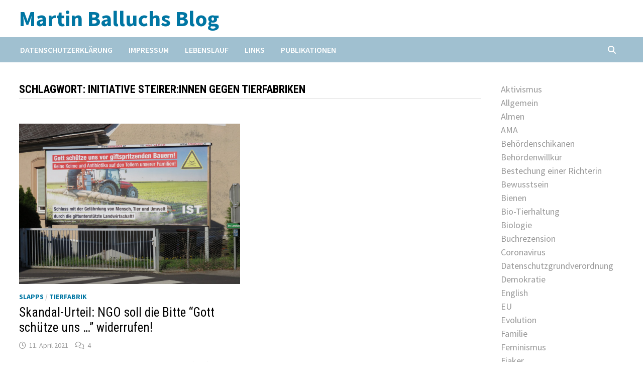

--- FILE ---
content_type: text/html; charset=UTF-8
request_url: https://martinballuch.com/tag/initiative-steirerinnen-gegen-tierfabriken/
body_size: 11580
content:
<!doctype html>
<html lang="de">
<head>
	<meta charset="UTF-8">
	<meta name="viewport" content="width=device-width, initial-scale=1">
	<link rel="profile" href="https://gmpg.org/xfn/11">

	<title>Initiative Steirer:innen gegen Tierfabriken &#8211; Martin Balluchs Blog</title>
<meta name='robots' content='max-image-preview:large' />
<link rel='dns-prefetch' href='//fonts.googleapis.com' />
<link rel="alternate" type="application/rss+xml" title="Martin Balluchs Blog &raquo; Feed" href="https://martinballuch.com/feed/" />
<link rel="alternate" type="application/rss+xml" title="Martin Balluchs Blog &raquo; Kommentar-Feed" href="https://martinballuch.com/comments/feed/" />
<link rel="alternate" type="application/rss+xml" title="Martin Balluchs Blog &raquo; Initiative Steirer:innen gegen Tierfabriken Schlagwort-Feed" href="https://martinballuch.com/tag/initiative-steirerinnen-gegen-tierfabriken/feed/" />
<style id='wp-img-auto-sizes-contain-inline-css' type='text/css'>
img:is([sizes=auto i],[sizes^="auto," i]){contain-intrinsic-size:3000px 1500px}
/*# sourceURL=wp-img-auto-sizes-contain-inline-css */
</style>
<style id='wp-emoji-styles-inline-css' type='text/css'>

	img.wp-smiley, img.emoji {
		display: inline !important;
		border: none !important;
		box-shadow: none !important;
		height: 1em !important;
		width: 1em !important;
		margin: 0 0.07em !important;
		vertical-align: -0.1em !important;
		background: none !important;
		padding: 0 !important;
	}
/*# sourceURL=wp-emoji-styles-inline-css */
</style>
<style id='wp-block-library-inline-css' type='text/css'>
:root{--wp-block-synced-color:#7a00df;--wp-block-synced-color--rgb:122,0,223;--wp-bound-block-color:var(--wp-block-synced-color);--wp-editor-canvas-background:#ddd;--wp-admin-theme-color:#007cba;--wp-admin-theme-color--rgb:0,124,186;--wp-admin-theme-color-darker-10:#006ba1;--wp-admin-theme-color-darker-10--rgb:0,107,160.5;--wp-admin-theme-color-darker-20:#005a87;--wp-admin-theme-color-darker-20--rgb:0,90,135;--wp-admin-border-width-focus:2px}@media (min-resolution:192dpi){:root{--wp-admin-border-width-focus:1.5px}}.wp-element-button{cursor:pointer}:root .has-very-light-gray-background-color{background-color:#eee}:root .has-very-dark-gray-background-color{background-color:#313131}:root .has-very-light-gray-color{color:#eee}:root .has-very-dark-gray-color{color:#313131}:root .has-vivid-green-cyan-to-vivid-cyan-blue-gradient-background{background:linear-gradient(135deg,#00d084,#0693e3)}:root .has-purple-crush-gradient-background{background:linear-gradient(135deg,#34e2e4,#4721fb 50%,#ab1dfe)}:root .has-hazy-dawn-gradient-background{background:linear-gradient(135deg,#faaca8,#dad0ec)}:root .has-subdued-olive-gradient-background{background:linear-gradient(135deg,#fafae1,#67a671)}:root .has-atomic-cream-gradient-background{background:linear-gradient(135deg,#fdd79a,#004a59)}:root .has-nightshade-gradient-background{background:linear-gradient(135deg,#330968,#31cdcf)}:root .has-midnight-gradient-background{background:linear-gradient(135deg,#020381,#2874fc)}:root{--wp--preset--font-size--normal:16px;--wp--preset--font-size--huge:42px}.has-regular-font-size{font-size:1em}.has-larger-font-size{font-size:2.625em}.has-normal-font-size{font-size:var(--wp--preset--font-size--normal)}.has-huge-font-size{font-size:var(--wp--preset--font-size--huge)}.has-text-align-center{text-align:center}.has-text-align-left{text-align:left}.has-text-align-right{text-align:right}.has-fit-text{white-space:nowrap!important}#end-resizable-editor-section{display:none}.aligncenter{clear:both}.items-justified-left{justify-content:flex-start}.items-justified-center{justify-content:center}.items-justified-right{justify-content:flex-end}.items-justified-space-between{justify-content:space-between}.screen-reader-text{border:0;clip-path:inset(50%);height:1px;margin:-1px;overflow:hidden;padding:0;position:absolute;width:1px;word-wrap:normal!important}.screen-reader-text:focus{background-color:#ddd;clip-path:none;color:#444;display:block;font-size:1em;height:auto;left:5px;line-height:normal;padding:15px 23px 14px;text-decoration:none;top:5px;width:auto;z-index:100000}html :where(.has-border-color){border-style:solid}html :where([style*=border-top-color]){border-top-style:solid}html :where([style*=border-right-color]){border-right-style:solid}html :where([style*=border-bottom-color]){border-bottom-style:solid}html :where([style*=border-left-color]){border-left-style:solid}html :where([style*=border-width]){border-style:solid}html :where([style*=border-top-width]){border-top-style:solid}html :where([style*=border-right-width]){border-right-style:solid}html :where([style*=border-bottom-width]){border-bottom-style:solid}html :where([style*=border-left-width]){border-left-style:solid}html :where(img[class*=wp-image-]){height:auto;max-width:100%}:where(figure){margin:0 0 1em}html :where(.is-position-sticky){--wp-admin--admin-bar--position-offset:var(--wp-admin--admin-bar--height,0px)}@media screen and (max-width:600px){html :where(.is-position-sticky){--wp-admin--admin-bar--position-offset:0px}}

/*# sourceURL=wp-block-library-inline-css */
</style><style id='wp-block-categories-inline-css' type='text/css'>
.wp-block-categories{box-sizing:border-box}.wp-block-categories.alignleft{margin-right:2em}.wp-block-categories.alignright{margin-left:2em}.wp-block-categories.wp-block-categories-dropdown.aligncenter{text-align:center}.wp-block-categories .wp-block-categories__label{display:block;width:100%}
/*# sourceURL=https://martinballuch.com/wp-includes/blocks/categories/style.min.css */
</style>
<style id='wp-block-paragraph-inline-css' type='text/css'>
.is-small-text{font-size:.875em}.is-regular-text{font-size:1em}.is-large-text{font-size:2.25em}.is-larger-text{font-size:3em}.has-drop-cap:not(:focus):first-letter{float:left;font-size:8.4em;font-style:normal;font-weight:100;line-height:.68;margin:.05em .1em 0 0;text-transform:uppercase}body.rtl .has-drop-cap:not(:focus):first-letter{float:none;margin-left:.1em}p.has-drop-cap.has-background{overflow:hidden}:root :where(p.has-background){padding:1.25em 2.375em}:where(p.has-text-color:not(.has-link-color)) a{color:inherit}p.has-text-align-left[style*="writing-mode:vertical-lr"],p.has-text-align-right[style*="writing-mode:vertical-rl"]{rotate:180deg}
/*# sourceURL=https://martinballuch.com/wp-includes/blocks/paragraph/style.min.css */
</style>
<style id='global-styles-inline-css' type='text/css'>
:root{--wp--preset--aspect-ratio--square: 1;--wp--preset--aspect-ratio--4-3: 4/3;--wp--preset--aspect-ratio--3-4: 3/4;--wp--preset--aspect-ratio--3-2: 3/2;--wp--preset--aspect-ratio--2-3: 2/3;--wp--preset--aspect-ratio--16-9: 16/9;--wp--preset--aspect-ratio--9-16: 9/16;--wp--preset--color--black: #000000;--wp--preset--color--cyan-bluish-gray: #abb8c3;--wp--preset--color--white: #ffffff;--wp--preset--color--pale-pink: #f78da7;--wp--preset--color--vivid-red: #cf2e2e;--wp--preset--color--luminous-vivid-orange: #ff6900;--wp--preset--color--luminous-vivid-amber: #fcb900;--wp--preset--color--light-green-cyan: #7bdcb5;--wp--preset--color--vivid-green-cyan: #00d084;--wp--preset--color--pale-cyan-blue: #8ed1fc;--wp--preset--color--vivid-cyan-blue: #0693e3;--wp--preset--color--vivid-purple: #9b51e0;--wp--preset--gradient--vivid-cyan-blue-to-vivid-purple: linear-gradient(135deg,rgb(6,147,227) 0%,rgb(155,81,224) 100%);--wp--preset--gradient--light-green-cyan-to-vivid-green-cyan: linear-gradient(135deg,rgb(122,220,180) 0%,rgb(0,208,130) 100%);--wp--preset--gradient--luminous-vivid-amber-to-luminous-vivid-orange: linear-gradient(135deg,rgb(252,185,0) 0%,rgb(255,105,0) 100%);--wp--preset--gradient--luminous-vivid-orange-to-vivid-red: linear-gradient(135deg,rgb(255,105,0) 0%,rgb(207,46,46) 100%);--wp--preset--gradient--very-light-gray-to-cyan-bluish-gray: linear-gradient(135deg,rgb(238,238,238) 0%,rgb(169,184,195) 100%);--wp--preset--gradient--cool-to-warm-spectrum: linear-gradient(135deg,rgb(74,234,220) 0%,rgb(151,120,209) 20%,rgb(207,42,186) 40%,rgb(238,44,130) 60%,rgb(251,105,98) 80%,rgb(254,248,76) 100%);--wp--preset--gradient--blush-light-purple: linear-gradient(135deg,rgb(255,206,236) 0%,rgb(152,150,240) 100%);--wp--preset--gradient--blush-bordeaux: linear-gradient(135deg,rgb(254,205,165) 0%,rgb(254,45,45) 50%,rgb(107,0,62) 100%);--wp--preset--gradient--luminous-dusk: linear-gradient(135deg,rgb(255,203,112) 0%,rgb(199,81,192) 50%,rgb(65,88,208) 100%);--wp--preset--gradient--pale-ocean: linear-gradient(135deg,rgb(255,245,203) 0%,rgb(182,227,212) 50%,rgb(51,167,181) 100%);--wp--preset--gradient--electric-grass: linear-gradient(135deg,rgb(202,248,128) 0%,rgb(113,206,126) 100%);--wp--preset--gradient--midnight: linear-gradient(135deg,rgb(2,3,129) 0%,rgb(40,116,252) 100%);--wp--preset--font-size--small: 13px;--wp--preset--font-size--medium: 20px;--wp--preset--font-size--large: 36px;--wp--preset--font-size--x-large: 42px;--wp--preset--spacing--20: 0.44rem;--wp--preset--spacing--30: 0.67rem;--wp--preset--spacing--40: 1rem;--wp--preset--spacing--50: 1.5rem;--wp--preset--spacing--60: 2.25rem;--wp--preset--spacing--70: 3.38rem;--wp--preset--spacing--80: 5.06rem;--wp--preset--shadow--natural: 6px 6px 9px rgba(0, 0, 0, 0.2);--wp--preset--shadow--deep: 12px 12px 50px rgba(0, 0, 0, 0.4);--wp--preset--shadow--sharp: 6px 6px 0px rgba(0, 0, 0, 0.2);--wp--preset--shadow--outlined: 6px 6px 0px -3px rgb(255, 255, 255), 6px 6px rgb(0, 0, 0);--wp--preset--shadow--crisp: 6px 6px 0px rgb(0, 0, 0);}:where(.is-layout-flex){gap: 0.5em;}:where(.is-layout-grid){gap: 0.5em;}body .is-layout-flex{display: flex;}.is-layout-flex{flex-wrap: wrap;align-items: center;}.is-layout-flex > :is(*, div){margin: 0;}body .is-layout-grid{display: grid;}.is-layout-grid > :is(*, div){margin: 0;}:where(.wp-block-columns.is-layout-flex){gap: 2em;}:where(.wp-block-columns.is-layout-grid){gap: 2em;}:where(.wp-block-post-template.is-layout-flex){gap: 1.25em;}:where(.wp-block-post-template.is-layout-grid){gap: 1.25em;}.has-black-color{color: var(--wp--preset--color--black) !important;}.has-cyan-bluish-gray-color{color: var(--wp--preset--color--cyan-bluish-gray) !important;}.has-white-color{color: var(--wp--preset--color--white) !important;}.has-pale-pink-color{color: var(--wp--preset--color--pale-pink) !important;}.has-vivid-red-color{color: var(--wp--preset--color--vivid-red) !important;}.has-luminous-vivid-orange-color{color: var(--wp--preset--color--luminous-vivid-orange) !important;}.has-luminous-vivid-amber-color{color: var(--wp--preset--color--luminous-vivid-amber) !important;}.has-light-green-cyan-color{color: var(--wp--preset--color--light-green-cyan) !important;}.has-vivid-green-cyan-color{color: var(--wp--preset--color--vivid-green-cyan) !important;}.has-pale-cyan-blue-color{color: var(--wp--preset--color--pale-cyan-blue) !important;}.has-vivid-cyan-blue-color{color: var(--wp--preset--color--vivid-cyan-blue) !important;}.has-vivid-purple-color{color: var(--wp--preset--color--vivid-purple) !important;}.has-black-background-color{background-color: var(--wp--preset--color--black) !important;}.has-cyan-bluish-gray-background-color{background-color: var(--wp--preset--color--cyan-bluish-gray) !important;}.has-white-background-color{background-color: var(--wp--preset--color--white) !important;}.has-pale-pink-background-color{background-color: var(--wp--preset--color--pale-pink) !important;}.has-vivid-red-background-color{background-color: var(--wp--preset--color--vivid-red) !important;}.has-luminous-vivid-orange-background-color{background-color: var(--wp--preset--color--luminous-vivid-orange) !important;}.has-luminous-vivid-amber-background-color{background-color: var(--wp--preset--color--luminous-vivid-amber) !important;}.has-light-green-cyan-background-color{background-color: var(--wp--preset--color--light-green-cyan) !important;}.has-vivid-green-cyan-background-color{background-color: var(--wp--preset--color--vivid-green-cyan) !important;}.has-pale-cyan-blue-background-color{background-color: var(--wp--preset--color--pale-cyan-blue) !important;}.has-vivid-cyan-blue-background-color{background-color: var(--wp--preset--color--vivid-cyan-blue) !important;}.has-vivid-purple-background-color{background-color: var(--wp--preset--color--vivid-purple) !important;}.has-black-border-color{border-color: var(--wp--preset--color--black) !important;}.has-cyan-bluish-gray-border-color{border-color: var(--wp--preset--color--cyan-bluish-gray) !important;}.has-white-border-color{border-color: var(--wp--preset--color--white) !important;}.has-pale-pink-border-color{border-color: var(--wp--preset--color--pale-pink) !important;}.has-vivid-red-border-color{border-color: var(--wp--preset--color--vivid-red) !important;}.has-luminous-vivid-orange-border-color{border-color: var(--wp--preset--color--luminous-vivid-orange) !important;}.has-luminous-vivid-amber-border-color{border-color: var(--wp--preset--color--luminous-vivid-amber) !important;}.has-light-green-cyan-border-color{border-color: var(--wp--preset--color--light-green-cyan) !important;}.has-vivid-green-cyan-border-color{border-color: var(--wp--preset--color--vivid-green-cyan) !important;}.has-pale-cyan-blue-border-color{border-color: var(--wp--preset--color--pale-cyan-blue) !important;}.has-vivid-cyan-blue-border-color{border-color: var(--wp--preset--color--vivid-cyan-blue) !important;}.has-vivid-purple-border-color{border-color: var(--wp--preset--color--vivid-purple) !important;}.has-vivid-cyan-blue-to-vivid-purple-gradient-background{background: var(--wp--preset--gradient--vivid-cyan-blue-to-vivid-purple) !important;}.has-light-green-cyan-to-vivid-green-cyan-gradient-background{background: var(--wp--preset--gradient--light-green-cyan-to-vivid-green-cyan) !important;}.has-luminous-vivid-amber-to-luminous-vivid-orange-gradient-background{background: var(--wp--preset--gradient--luminous-vivid-amber-to-luminous-vivid-orange) !important;}.has-luminous-vivid-orange-to-vivid-red-gradient-background{background: var(--wp--preset--gradient--luminous-vivid-orange-to-vivid-red) !important;}.has-very-light-gray-to-cyan-bluish-gray-gradient-background{background: var(--wp--preset--gradient--very-light-gray-to-cyan-bluish-gray) !important;}.has-cool-to-warm-spectrum-gradient-background{background: var(--wp--preset--gradient--cool-to-warm-spectrum) !important;}.has-blush-light-purple-gradient-background{background: var(--wp--preset--gradient--blush-light-purple) !important;}.has-blush-bordeaux-gradient-background{background: var(--wp--preset--gradient--blush-bordeaux) !important;}.has-luminous-dusk-gradient-background{background: var(--wp--preset--gradient--luminous-dusk) !important;}.has-pale-ocean-gradient-background{background: var(--wp--preset--gradient--pale-ocean) !important;}.has-electric-grass-gradient-background{background: var(--wp--preset--gradient--electric-grass) !important;}.has-midnight-gradient-background{background: var(--wp--preset--gradient--midnight) !important;}.has-small-font-size{font-size: var(--wp--preset--font-size--small) !important;}.has-medium-font-size{font-size: var(--wp--preset--font-size--medium) !important;}.has-large-font-size{font-size: var(--wp--preset--font-size--large) !important;}.has-x-large-font-size{font-size: var(--wp--preset--font-size--x-large) !important;}
/*# sourceURL=global-styles-inline-css */
</style>

<style id='classic-theme-styles-inline-css' type='text/css'>
/*! This file is auto-generated */
.wp-block-button__link{color:#fff;background-color:#32373c;border-radius:9999px;box-shadow:none;text-decoration:none;padding:calc(.667em + 2px) calc(1.333em + 2px);font-size:1.125em}.wp-block-file__button{background:#32373c;color:#fff;text-decoration:none}
/*# sourceURL=/wp-includes/css/classic-themes.min.css */
</style>
<link rel='stylesheet' id='wp-audio-player-css' href='https://martinballuch.com/wp-content/plugins/wp-audio-player/css/audioplayer.css?ver=38ffa9ab0821b99d14f38357724312c2' type='text/css' media='all' />
<link rel='stylesheet' id='wp-audio-player-theme-css' href='https://martinballuch.com/wp-content/plugins/wp-audio-player/css/plugin.css?ver=38ffa9ab0821b99d14f38357724312c2' type='text/css' media='all' />
<link rel='stylesheet' id='font-awesome-css' href='https://martinballuch.com/wp-content/themes/bam/assets/fonts/css/all.min.css?ver=6.7.2' type='text/css' media='all' />
<link rel='stylesheet' id='bam-style-css' href='https://martinballuch.com/wp-content/themes/bam/style.css?ver=1.3.5' type='text/css' media='all' />
<link rel='stylesheet' id='bam-google-fonts-css' href='https://fonts.googleapis.com/css?family=Source+Sans+Pro%3A100%2C200%2C300%2C400%2C500%2C600%2C700%2C800%2C900%2C100i%2C200i%2C300i%2C400i%2C500i%2C600i%2C700i%2C800i%2C900i|Roboto+Condensed%3A100%2C200%2C300%2C400%2C500%2C600%2C700%2C800%2C900%2C100i%2C200i%2C300i%2C400i%2C500i%2C600i%2C700i%2C800i%2C900i%26subset%3Dlatin' type='text/css' media='all' />
<link rel='stylesheet' id='wpgdprc-front-css-css' href='https://martinballuch.com/wp-content/plugins/wp-gdpr-compliance/Assets/css/front.css?ver=1677606901' type='text/css' media='all' />
<style id='wpgdprc-front-css-inline-css' type='text/css'>
:root{--wp-gdpr--bar--background-color: #000000;--wp-gdpr--bar--color: #ffffff;--wp-gdpr--button--background-color: #ffffff;--wp-gdpr--button--background-color--darken: #d8d8d8;--wp-gdpr--button--color: #ffffff;}
/*# sourceURL=wpgdprc-front-css-inline-css */
</style>
<script type="text/javascript" src="https://martinballuch.com/wp-includes/js/jquery/jquery.min.js?ver=3.7.1" id="jquery-core-js"></script>
<script type="text/javascript" src="https://martinballuch.com/wp-includes/js/jquery/jquery-migrate.min.js?ver=3.4.1" id="jquery-migrate-js"></script>
<script type="text/javascript" src="https://martinballuch.com/wp-content/plugins/wp-audio-player/js/audioplayer.min.js?ver=1.9.1" id="wp-audio-player-js"></script>
<script type="text/javascript" src="https://martinballuch.com/wp-content/plugins/wp-audio-player/js/plugin.min.js?ver=1.9.1" id="wp-audio-player-plugin-js"></script>
<script type="text/javascript" id="wpgdprc-front-js-js-extra">
/* <![CDATA[ */
var wpgdprcFront = {"ajaxUrl":"https://martinballuch.com/wp-admin/admin-ajax.php","ajaxNonce":"881fb81fb5","ajaxArg":"security","pluginPrefix":"wpgdprc","blogId":"1","isMultiSite":"","locale":"de_DE","showSignUpModal":"","showFormModal":"","cookieName":"wpgdprc-consent","consentVersion":"","path":"/","prefix":"wpgdprc"};
//# sourceURL=wpgdprc-front-js-js-extra
/* ]]> */
</script>
<script type="text/javascript" src="https://martinballuch.com/wp-content/plugins/wp-gdpr-compliance/Assets/js/front.min.js?ver=1677606901" id="wpgdprc-front-js-js"></script>
<link rel="https://api.w.org/" href="https://martinballuch.com/wp-json/" /><link rel="alternate" title="JSON" type="application/json" href="https://martinballuch.com/wp-json/wp/v2/tags/1024" /><link rel="EditURI" type="application/rsd+xml" title="RSD" href="https://martinballuch.com/xmlrpc.php?rsd" />

<!--[if lt IE 9]><script src="http://html5shim.googlecode.com/svn/trunk/html5.js"></script><![endif]-->		<style type="text/css">
				</style>
		<style type="text/css" id="custom-background-css">
body.custom-background { background-color: #ffffff; }
</style>
			<style type="text/css" id="wp-custom-css">
			.site-header.default-style #site-header-inner {
	padding:.6em 0;
}
#topbar {
	display:none;
}
#site-navigation {
	background-color:#a0c0d0;
}
#primary-menu {
	margin-left:-.9em;
}
.widget ul.wp-block-categories-list li {
	padding:0;
}
#secondary a {
	display:block;
	color:#999;
}
#secondary a:hover,
#secondary a:focus {
	color:#000;
}
#secondary h3 {
	margin:0 0 .5em;
}-		</style>
		
		<style type="text/css" id="theme-custom-css">
			/* Header CSS */
                    @media ( min-width: 768px ) {
                        #primary {
                            width: 78%;
                        }
                    }
                
                    @media ( min-width: 768px ) {
                        #secondary {
                            width: 22%;
                        }
                    }
                /* Color CSS */
                
                    blockquote {
                        border-left: 4px solid #0076a3;
                    }

                    button,
                    input[type="button"],
                    input[type="reset"],
                    input[type="submit"] {
                        background: #0076a3;
                    }

                    .wp-block-search .wp-block-search__button {
                        background: #0076a3;
                    }

                    .bam-readmore {
                        background: #0076a3;
                    }

                    .site-title a, .site-description {
                        color: #0076a3;
                    }

                    .site-header.default-style .main-navigation ul li a:hover {
                        color: #0076a3;
                    }

                    .site-header.default-style .main-navigation ul ul li a:hover {
                        background: #0076a3;
                    }

                    .site-header.default-style .main-navigation .current_page_item > a,
                    .site-header.default-style .main-navigation .current-menu-item > a,
                    .site-header.default-style .main-navigation .current_page_ancestor > a,
                    .site-header.default-style .main-navigation .current-menu-ancestor > a {
                        color: #0076a3;
                    }

                    .site-header.horizontal-style .main-navigation ul li a:hover {
                        color: #0076a3;
                    }

                    .site-header.horizontal-style .main-navigation ul ul li a:hover {
                        background: #0076a3;
                    }

                    .site-header.horizontal-style .main-navigation .current_page_item > a,
                    .site-header.horizontal-style .main-navigation .current-menu-item > a,
                    .site-header.horizontal-style .main-navigation .current_page_ancestor > a,
                    .site-header.horizontal-style .main-navigation .current-menu-ancestor > a {
                        color: #0076a3;
                    }

                    .posts-navigation .nav-previous a:hover,
                    .posts-navigation .nav-next a:hover {
                        color: #0076a3;
                    }

                    .post-navigation .nav-previous .post-title:hover,
                    .post-navigation .nav-next .post-title:hover {
                        color: #0076a3;
                    }

                    .pagination .page-numbers.current {
                        background: #0076a3;
                        border: 1px solid #0076a3;
                        color: #ffffff;
                    }
                      
                    .pagination a.page-numbers:hover {
                        background: #0076a3;
                        border: 1px solid #0076a3;
                    }

                    .widget a:hover,
                    .widget ul li a:hover {
                        color: #0076a3;
                    }

                    li.bm-tab.th-ui-state-active a {
                        border-bottom: 1px solid #0076a3;
                    }

                    .footer-widget-area .widget a:hover {
                        color: #0076a3;
                    }

                    .bms-title a:hover {
                        color: #0076a3;
                    }

                    .bam-entry .entry-title a:hover {
                        color: #0076a3;
                    }

                    .related-post-meta a:hover,
                    .entry-meta a:hover {
                        color: #0076a3;
                    }

                    .related-post-meta .byline a:hover,
                    .entry-meta .byline a:hover {
                        color: #0076a3;
                    }

                    .cat-links a {
                        color: #0076a3;
                    }

                    .tags-links a:hover {
                        background: #0076a3;
                    }

                    .related-post-title a:hover {
                        color: #0076a3;
                    }

                    .author-posts-link:hover {
                        color: #0076a3;
                    }

                    .comment-author a {
                        color: #0076a3;
                    }

                    .comment-metadata a:hover,
                    .comment-metadata a:focus,
                    .pingback .comment-edit-link:hover,
                    .pingback .comment-edit-link:focus {
                        color: #0076a3;
                    }

                    .comment-reply-link:hover,
                    .comment-reply-link:focus {
                        background: #0076a3;
                    }

                    .comment-notes a:hover,
                    .comment-awaiting-moderation a:hover,
                    .logged-in-as a:hover,
                    .form-allowed-tags a:hover {
                        color: #0076a3;
                    }

                    .required {
                        color: #0076a3;
                    }

                    .comment-reply-title small a:before {
                        color: #0076a3;
                    }

                    .wp-block-quote {
                        border-left: 4px solid #0076a3;
                    }

                    .wp-block-quote[style*="text-align:right"], .wp-block-quote[style*="text-align: right"] {
                        border-right: 4px solid #0076a3;
                    }

                    .site-info a:hover {
                        color: #0076a3;
                    }

                    #bam-tags a, .widget_tag_cloud .tagcloud a {
                        background: #0076a3;
                    }

                
                    .site-title a, .site-description,
                    .site-header.horizontal-style .site-description {
                        color: #0076a3;
                    }
                
                    .page-content a:hover,
                    .entry-content a:hover {
                        color: #00aeef;
                    }
                
                    button,
                    input[type="button"],
                    input[type="reset"],
                    input[type="submit"],
                    .wp-block-search .wp-block-search__button,
                    .bam-readmore {
                        background: #0076a3;
                    }
                
                    body.boxed-layout.custom-background,
                    body.boxed-layout {
                        background-color: #dddddd;
                    }
                
                    body.boxed-layout.custom-background.separate-containers,
                    body.boxed-layout.separate-containers {
                        background-color: #dddddd;
                    }
                
                    body.wide-layout.custom-background.separate-containers,
                    body.wide-layout.separate-containers {
                        background-color: #eeeeee;
                    }
                
                    .related-post-meta .byline a:hover, 
                    .entry-meta .byline a:hover,
                    .related-post-meta a:hover, 
                    .entry-meta a:hover {
                        color: #0076a3;
                    }		</style>

	</head>

<body class="archive tag tag-initiative-steirerinnen-gegen-tierfabriken tag-1024 custom-background wp-embed-responsive wp-theme-bam hfeed wide-layout right-sidebar one-container">



<div id="page" class="site">
	<a class="skip-link screen-reader-text" href="#content">Zum Inhalt springen</a>

	
<div id="topbar" class="bam-topbar clearfix">

    <div class="container">

                    <span class="bam-date">22. Januar 2026</span>
        
        
        
    </div>

</div>
	


<header id="masthead" class="site-header default-style">

    
    

<div id="site-header-inner" class="clearfix container left-logo">

    <div class="site-branding">
    <div class="site-branding-inner">

        
        <div class="site-branding-text">
                            <p class="site-title"><a href="https://martinballuch.com/" rel="home">Martin Balluchs Blog</a></p>
                        </div><!-- .site-branding-text -->

    </div><!-- .site-branding-inner -->
</div><!-- .site-branding -->
        
</div><!-- #site-header-inner -->



<nav id="site-navigation" class="main-navigation">

    <div id="site-navigation-inner" class="container align-left show-search">
        
        <div id="primary-menu" class="menu"><ul>
<li class="page_item page-item-8945"><a href="https://martinballuch.com/datenschutzerklaerung/">Datenschutzerklärung</a></li>
<li class="page_item page-item-40"><a href="https://martinballuch.com/impressum/">Impressum</a></li>
<li class="page_item page-item-3"><a href="https://martinballuch.com/uber-mich/">Lebenslauf</a></li>
<li class="page_item page-item-9"><a href="https://martinballuch.com/links/">Links</a></li>
<li class="page_item page-item-14"><a href="https://martinballuch.com/publikationen/">Publikationen</a></li>
</ul></div>
<div class="bam-search-button-icon">
    <i class="fas fa-search" aria-hidden="true"></i>
</div>
<div class="bam-search-box-container">
    <div class="bam-search-box">
        <form role="search" method="get" class="search-form" action="https://martinballuch.com/">
				<label>
					<span class="screen-reader-text">Suche nach:</span>
					<input type="search" class="search-field" placeholder="Suchen …" value="" name="s" />
				</label>
				<input type="submit" class="search-submit" value="Suchen" />
			</form>    </div><!-- th-search-box -->
</div><!-- .th-search-box-container -->

        <button class="menu-toggle" aria-controls="primary-menu" aria-expanded="false" data-toggle-target=".mobile-navigation"><i class="fas fa-bars"></i>Menü</button>
        
    </div><!-- .container -->
    
</nav><!-- #site-navigation -->
<div class="mobile-dropdown">
    <nav class="mobile-navigation">
        <div class="menu"><ul><li class="page_item page-item-8945"><a href="https://martinballuch.com/datenschutzerklaerung/">Datenschutzerklärung</a></li><li class="page_item page-item-40"><a href="https://martinballuch.com/impressum/">Impressum</a></li><li class="page_item page-item-3"><a href="https://martinballuch.com/uber-mich/">Lebenslauf</a></li><li class="page_item page-item-9"><a href="https://martinballuch.com/links/">Links</a></li><li class="page_item page-item-14"><a href="https://martinballuch.com/publikationen/">Publikationen</a></li></ul></div>    </nav>
</div>

    
         
</header><!-- #masthead -->


	
	<div id="content" class="site-content">
		<div class="container">

	
	<div id="primary" class="content-area">

		
		<main id="main" class="site-main">

			
				<header class="page-header">
					<h1 class="page-title">Schlagwort: <span>Initiative Steirer:innen gegen Tierfabriken</span></h1>				</header><!-- .page-header -->

					
			
			<div id="blog-entries" class="blog-wrap clearfix grid-style th-grid-2">

				
				
				
					
					

<article id="post-10118" class="bam-entry clearfix grid-entry th-col-1 post-10118 post type-post status-publish format-standard has-post-thumbnail hentry category-slapps category-tierfabrik tag-glyphosat tag-initiative-steirerinnen-gegen-tierfabriken">

	
	<div class="blog-entry-inner clearfix">

		
				
		<div class="post-thumbnail">
			<a href="https://martinballuch.com/skandal-urteil-ngo-soll-bitte-gott-schuetze-widerrufen/" aria-hidden="true" tabindex="-1">
				<img width="729" height="530" src="https://martinballuch.com/wp-content/uploads/2021/04/PlakatInFarbe.png" class="attachment-bam-featured size-bam-featured wp-post-image" alt="Skandal-Urteil: NGO soll die Bitte &#8220;Gott schütze uns &#8230;&#8221; widerrufen!" decoding="async" fetchpriority="high" srcset="https://martinballuch.com/wp-content/uploads/2021/04/PlakatInFarbe.png 1036w, https://martinballuch.com/wp-content/uploads/2021/04/PlakatInFarbe-300x218.png 300w, https://martinballuch.com/wp-content/uploads/2021/04/PlakatInFarbe-1024x744.png 1024w, https://martinballuch.com/wp-content/uploads/2021/04/PlakatInFarbe-768x558.png 768w, https://martinballuch.com/wp-content/uploads/2021/04/PlakatInFarbe-695x505.png 695w, https://martinballuch.com/wp-content/uploads/2021/04/PlakatInFarbe-930x676.png 930w, https://martinballuch.com/wp-content/uploads/2021/04/PlakatInFarbe-50x36.png 50w" sizes="(max-width: 729px) 100vw, 729px" />			</a>
		</div>

		
		<div class="blog-entry-content">

			
			<div class="category-list">
				<span class="cat-links"><a href="https://martinballuch.com/category/repression/slapps/" rel="category tag">SLAPPs</a> / <a href="https://martinballuch.com/category/tierfabrik/" rel="category tag">Tierfabrik</a></span>			</div><!-- .category-list -->

			<header class="entry-header">
				<h2 class="entry-title"><a href="https://martinballuch.com/skandal-urteil-ngo-soll-bitte-gott-schuetze-widerrufen/" rel="bookmark">Skandal-Urteil: NGO soll die Bitte &#8220;Gott schütze uns &#8230;&#8221; widerrufen!</a></h2>					<div class="entry-meta">
						<span class="posted-on"><i class="far fa-clock"></i><a href="https://martinballuch.com/skandal-urteil-ngo-soll-bitte-gott-schuetze-widerrufen/" rel="bookmark"><time class="entry-date published sm-hu" datetime="2021-04-11T21:37:20+00:00">11. April 2021</time><time class="updated" datetime="2021-04-25T20:44:44+00:00">25. April 2021</time></a></span><span class="comments-link"><i class="far fa-comments"></i><a href="https://martinballuch.com/skandal-urteil-ngo-soll-bitte-gott-schuetze-widerrufen/#comments">4</a></span>					</div><!-- .entry-meta -->
							</header><!-- .entry-header -->

			
			
			<div class="entry-summary">
				<p>Die Initiative Steirer:innen gegen Tierfabriken (IST) wurde 2012 als Koordinationsstelle für Bürgerinitiativen vor allem in der Südsteiermark gegründet, die sich gegen den Neubau oder die &hellip; </p>
			</div><!-- .entry-summary -->

			
			<footer class="entry-footer">
							</footer><!-- .entry-footer -->

		</div><!-- .blog-entry-content -->

		
	</div><!-- .blog-entry-inner -->

</article><!-- #post-10118 -->

					
				
			</div><!-- #blog-entries -->

			
			
		</main><!-- #main -->

		
	</div><!-- #primary -->

	


<aside id="secondary" class="widget-area">

	
	<section id="block-4" class="widget widget_block widget_categories"><ul class="wp-block-categories-list wp-block-categories">	<li class="cat-item cat-item-168"><a href="https://martinballuch.com/category/aktivismus/">Aktivismus</a>
</li>
	<li class="cat-item cat-item-1"><a href="https://martinballuch.com/category/allgemein/">Allgemein</a>
</li>
	<li class="cat-item cat-item-983"><a href="https://martinballuch.com/category/tierschutz/almen/">Almen</a>
</li>
	<li class="cat-item cat-item-210"><a href="https://martinballuch.com/category/tierschutz/ama/">AMA</a>
</li>
	<li class="cat-item cat-item-224"><a href="https://martinballuch.com/category/repression/behoerdenschikanen/">Behördenschikanen</a>
</li>
	<li class="cat-item cat-item-999"><a href="https://martinballuch.com/category/behoerdenwillkuer/">Behördenwillkür</a>
</li>
	<li class="cat-item cat-item-232"><a href="https://martinballuch.com/category/repression/tierschutzprozess/bestechung-einer-richterin/">Bestechung einer Richterin</a>
</li>
	<li class="cat-item cat-item-726"><a href="https://martinballuch.com/category/bewusstsein/">Bewusstsein</a>
</li>
	<li class="cat-item cat-item-744"><a href="https://martinballuch.com/category/tierschutz/bienen/">Bienen</a>
</li>
	<li class="cat-item cat-item-359"><a href="https://martinballuch.com/category/bio-tierhaltung/">Bio-Tierhaltung</a>
</li>
	<li class="cat-item cat-item-227"><a href="https://martinballuch.com/category/biologie/">Biologie</a>
</li>
	<li class="cat-item cat-item-578"><a href="https://martinballuch.com/category/buchrezension/">Buchrezension</a>
</li>
	<li class="cat-item cat-item-960"><a href="https://martinballuch.com/category/coronavirus/">Coronavirus</a>
</li>
	<li class="cat-item cat-item-950"><a href="https://martinballuch.com/category/datenschutzgrundverordnung/">Datenschutzgrundverordnung</a>
</li>
	<li class="cat-item cat-item-108"><a href="https://martinballuch.com/category/demokratie/">Demokratie</a>
</li>
	<li class="cat-item cat-item-590"><a href="https://martinballuch.com/category/english/">English</a>
</li>
	<li class="cat-item cat-item-746"><a href="https://martinballuch.com/category/eu/">EU</a>
</li>
	<li class="cat-item cat-item-525"><a href="https://martinballuch.com/category/evolution/">Evolution</a>
</li>
	<li class="cat-item cat-item-1039"><a href="https://martinballuch.com/category/familie/">Familie</a>
</li>
	<li class="cat-item cat-item-249"><a href="https://martinballuch.com/category/feminismus/">Feminismus</a>
</li>
	<li class="cat-item cat-item-1029"><a href="https://martinballuch.com/category/vgt-kampagnen/fiaker/">Fiaker</a>
</li>
	<li class="cat-item cat-item-582"><a href="https://martinballuch.com/category/filme/">Filme</a>
</li>
	<li class="cat-item cat-item-212"><a href="https://martinballuch.com/category/tierschutz/fische/">Fische</a>
</li>
	<li class="cat-item cat-item-139"><a href="https://martinballuch.com/category/fleisch/">Fleisch</a>
</li>
	<li class="cat-item cat-item-519"><a href="https://martinballuch.com/category/natur/footprint/">Footprint</a>
</li>
	<li class="cat-item cat-item-657"><a href="https://martinballuch.com/category/fpoe/">FPÖ</a>
</li>
	<li class="cat-item cat-item-141"><a href="https://martinballuch.com/category/vegismus/future-food/">Future Food</a>
</li>
	<li class="cat-item cat-item-1058"><a href="https://martinballuch.com/category/gericht/">Gericht</a>
</li>
	<li class="cat-item cat-item-552"><a href="https://martinballuch.com/category/repression/gerichte/">Gerichte</a>
</li>
	<li class="cat-item cat-item-601"><a href="https://martinballuch.com/category/geschichte-2/">Geschichte</a>
</li>
	<li class="cat-item cat-item-225"><a href="https://martinballuch.com/category/repression/geschichte/">Geschichte</a>
</li>
	<li class="cat-item cat-item-535"><a href="https://martinballuch.com/category/gesellschaft-2/">Gesellschaft</a>
</li>
	<li class="cat-item cat-item-218"><a href="https://martinballuch.com/category/tierschutz/gesellschaft/">Gesellschaft</a>
</li>
	<li class="cat-item cat-item-223"><a href="https://martinballuch.com/category/repression/gesetze/">Gesetze</a>
</li>
	<li class="cat-item cat-item-23"><a href="https://martinballuch.com/category/gewalt-gegen-tierschutz/">Gewalt gegen Tierschutz</a>
</li>
	<li class="cat-item cat-item-976"><a href="https://martinballuch.com/category/gruene/">Grüne</a>
</li>
	<li class="cat-item cat-item-932"><a href="https://martinballuch.com/category/tierschutz/guetesiegel/">Gütesiegel</a>
</li>
	<li class="cat-item cat-item-242"><a href="https://martinballuch.com/category/tierschutz/huehner/">Hühner</a>
</li>
	<li class="cat-item cat-item-776"><a href="https://martinballuch.com/category/tierschutz/hummer/">Hummer</a>
</li>
	<li class="cat-item cat-item-152"><a href="https://martinballuch.com/category/hunde/">Hunde</a>
</li>
	<li class="cat-item cat-item-290"><a href="https://martinballuch.com/category/vgt-kampagnen/jagd-vgt-kampagnen/">Jagd</a>
</li>
	<li class="cat-item cat-item-103"><a href="https://martinballuch.com/category/tierschutz/jagd/">Jagd</a>
</li>
	<li class="cat-item cat-item-215"><a href="https://martinballuch.com/category/vgt-kampagnen/kaninchen/">Kaninchen</a>
</li>
	<li class="cat-item cat-item-718"><a href="https://martinballuch.com/category/kapitalismus/">Kapitalismus</a>
</li>
	<li class="cat-item cat-item-812"><a href="https://martinballuch.com/category/kind/">Kind</a>
</li>
	<li class="cat-item cat-item-138"><a href="https://martinballuch.com/category/klimawandel/">Klimawandel</a>
</li>
	<li class="cat-item cat-item-231"><a href="https://martinballuch.com/category/repression/tierschutzprozess/kriminelle-organisation-tierschutzprozess/">Kriminelle Organisation</a>
</li>
	<li class="cat-item cat-item-246"><a href="https://martinballuch.com/category/kunst/">Kunst</a>
</li>
	<li class="cat-item cat-item-962"><a href="https://martinballuch.com/category/landwirtschaft/">Landwirtschaft</a>
</li>
	<li class="cat-item cat-item-1070"><a href="https://martinballuch.com/category/lebenshof/">Lebenshof</a>
</li>
	<li class="cat-item cat-item-723"><a href="https://martinballuch.com/category/lebensweisheit/">Lebensweisheit</a>
</li>
	<li class="cat-item cat-item-241"><a href="https://martinballuch.com/category/vgt-kampagnen/legehuehner/">Legehühner</a>
</li>
	<li class="cat-item cat-item-238"><a href="https://martinballuch.com/category/repression/tierschutzprozess/linguistischer-gutachter/">Linguistischer Gutachter</a>
</li>
	<li class="cat-item cat-item-219"><a href="https://martinballuch.com/category/vgt-kampagnen/masthuehner/">Masthühner</a>
</li>
	<li class="cat-item cat-item-1072"><a href="https://martinballuch.com/category/vgt-kampagnen/mastrinder/">Mastrinder</a>
</li>
	<li class="cat-item cat-item-71"><a href="https://martinballuch.com/category/medien/">Medien</a>
</li>
	<li class="cat-item cat-item-565"><a href="https://martinballuch.com/category/menschenaffen/">Menschenaffen</a>
</li>
	<li class="cat-item cat-item-80"><a href="https://martinballuch.com/category/menschenrechte/">Menschenrechte</a>
</li>
	<li class="cat-item cat-item-719"><a href="https://martinballuch.com/category/methadon/">Methadon</a>
</li>
	<li class="cat-item cat-item-643"><a href="https://martinballuch.com/category/nachruf/">Nachruf</a>
</li>
	<li class="cat-item cat-item-178"><a href="https://martinballuch.com/category/natur/">Natur</a>
</li>
	<li class="cat-item cat-item-184"><a href="https://martinballuch.com/category/naturwissenschaft/">Naturwissenschaft</a>
</li>
	<li class="cat-item cat-item-228"><a href="https://martinballuch.com/category/repression/nicht-tierschutz/">Nicht-Tierschutz</a>
</li>
	<li class="cat-item cat-item-230"><a href="https://martinballuch.com/category/repression/tierschutzprozess/noetigung/">Nötigung</a>
</li>
	<li class="cat-item cat-item-247"><a href="https://martinballuch.com/category/oevp/">ÖVP</a>
</li>
	<li class="cat-item cat-item-488"><a href="https://martinballuch.com/category/parteien/">Parteien</a>
</li>
	<li class="cat-item cat-item-629"><a href="https://martinballuch.com/category/tierschutz/pelz-tierschutz/">Pelz</a>
</li>
	<li class="cat-item cat-item-122"><a href="https://martinballuch.com/category/vgt-kampagnen/pelz/">Pelz</a>
</li>
	<li class="cat-item cat-item-194"><a href="https://martinballuch.com/category/philosophie/">Philosophie</a>
</li>
	<li class="cat-item cat-item-730"><a href="https://martinballuch.com/category/politik-2/">Politik</a>
</li>
	<li class="cat-item cat-item-175"><a href="https://martinballuch.com/category/tierschutz/politik/">Politik</a>
</li>
	<li class="cat-item cat-item-67"><a href="https://martinballuch.com/category/polizei/">Polizei</a>
</li>
	<li class="cat-item cat-item-293"><a href="https://martinballuch.com/category/vgt-kampagnen/puten/">Puten</a>
</li>
	<li class="cat-item cat-item-745"><a href="https://martinballuch.com/category/repression/tierschutzprozess/reform-%c2%a7-278a/">Reform § 278a</a>
</li>
	<li class="cat-item cat-item-150"><a href="https://martinballuch.com/category/religion/">Religion</a>
</li>
	<li class="cat-item cat-item-157"><a href="https://martinballuch.com/category/repression/">Repression</a>
</li>
	<li class="cat-item cat-item-217"><a href="https://martinballuch.com/category/tierschutz/rinder/">Rinder</a>
</li>
	<li class="cat-item cat-item-234"><a href="https://martinballuch.com/category/repression/tierschutzprozess/schadensersatzklage/">Schadensersatzklage</a>
</li>
	<li class="cat-item cat-item-1069"><a href="https://martinballuch.com/category/tierschutz/schafe/">Schafe</a>
</li>
	<li class="cat-item cat-item-466"><a href="https://martinballuch.com/category/vgt-kampagnen/schlachten/">Schlachten</a>
</li>
	<li class="cat-item cat-item-96"><a href="https://martinballuch.com/category/vgt-kampagnen/schweine/">Schweine</a>
</li>
	<li class="cat-item cat-item-229"><a href="https://martinballuch.com/category/repression/tierschutzprozess/selbstanzeigen/">Selbstanzeigen</a>
</li>
	<li class="cat-item cat-item-244"><a href="https://martinballuch.com/category/repression/slapps/">SLAPPs</a>
</li>
	<li class="cat-item cat-item-695"><a href="https://martinballuch.com/category/spitzel-2/">Spitzel</a>
</li>
	<li class="cat-item cat-item-62"><a href="https://martinballuch.com/category/repression/tierschutzprozess/spitzel/">Spitzel</a>
</li>
	<li class="cat-item cat-item-1005"><a href="https://martinballuch.com/category/spoe/">SPÖ</a>
</li>
	<li class="cat-item cat-item-557"><a href="https://martinballuch.com/category/tierschutz/stierkampf/">Stierkampf</a>
</li>
	<li class="cat-item cat-item-358"><a href="https://martinballuch.com/category/tierschutz/streuner/">Streuner</a>
</li>
	<li class="cat-item cat-item-531"><a href="https://martinballuch.com/category/technik/">Technik</a>
</li>
	<li class="cat-item cat-item-351"><a href="https://martinballuch.com/category/tierfabrik/">Tierfabrik</a>
</li>
	<li class="cat-item cat-item-51"><a href="https://martinballuch.com/category/repression/tierindustrie-terror/">Tierindustrie-Terror</a>
</li>
	<li class="cat-item cat-item-368"><a href="https://martinballuch.com/category/tierquaelerei/">Tierquälerei</a>
</li>
	<li class="cat-item cat-item-143"><a href="https://martinballuch.com/category/tierrechte/">Tierrechte</a>
</li>
	<li class="cat-item cat-item-633"><a href="https://martinballuch.com/category/tierrechte/tierrechtsbewegung/">Tierrechtsbewegung</a>
</li>
	<li class="cat-item cat-item-107"><a href="https://martinballuch.com/category/tierschutz/">Tierschutz</a>
</li>
	<li class="cat-item cat-item-174"><a href="https://martinballuch.com/category/vgt-kampagnen/tierschutz-in-die-verfassung-vgt-kampagnen/">Tierschutz in die Verfassung</a>
</li>
	<li class="cat-item cat-item-747"><a href="https://martinballuch.com/category/vgt-kampagnen/tierschutz-unterricht/">Tierschutz Unterricht</a>
</li>
	<li class="cat-item cat-item-639"><a href="https://martinballuch.com/category/tierschutz/tierschutzgesetz/">Tierschutzgesetz</a>
</li>
	<li class="cat-item cat-item-6"><a href="https://martinballuch.com/category/repression/tierschutzprozess/">Tierschutzprozess</a>
</li>
	<li class="cat-item cat-item-916"><a href="https://martinballuch.com/category/tierschutz/tiertransporte-tierschutz/">Tiertransporte</a>
</li>
	<li class="cat-item cat-item-181"><a href="https://martinballuch.com/category/vgt-kampagnen/tiertransporte/">Tiertransporte</a>
</li>
	<li class="cat-item cat-item-243"><a href="https://martinballuch.com/category/tierschutz/tierversuche-tierschutz/">Tierversuche</a>
</li>
	<li class="cat-item cat-item-114"><a href="https://martinballuch.com/category/vgt-kampagnen/tierversuche/">Tierversuche</a>
</li>
	<li class="cat-item cat-item-240"><a href="https://martinballuch.com/category/repression/ueberwachung-repression/">Überwachung</a>
</li>
	<li class="cat-item cat-item-211"><a href="https://martinballuch.com/category/natur/umweltschutz/">Umweltschutz</a>
</li>
	<li class="cat-item cat-item-887"><a href="https://martinballuch.com/category/vater/">Vater</a>
</li>
	<li class="cat-item cat-item-220"><a href="https://martinballuch.com/category/vegismus/">Veg#ismus</a>
</li>
	<li class="cat-item cat-item-330"><a href="https://martinballuch.com/category/vgt-kampagnen/verbandsklage/">Verbandsklage</a>
</li>
	<li class="cat-item cat-item-350"><a href="https://martinballuch.com/category/repression/tierschutzprozess/verfahren-gegen-die-soko/">Verfahren gegen die SOKO</a>
</li>
	<li class="cat-item cat-item-926"><a href="https://martinballuch.com/category/verfassungsgerichtshof/">Verfassungsgerichtshof</a>
</li>
	<li class="cat-item cat-item-248"><a href="https://martinballuch.com/category/repression/verfassungsschutz/">Verfassungsschutz</a>
</li>
	<li class="cat-item cat-item-981"><a href="https://martinballuch.com/category/vgt-2/">VGT</a>
</li>
	<li class="cat-item cat-item-693"><a href="https://martinballuch.com/category/tierschutz/vgt/">VGT</a>
</li>
	<li class="cat-item cat-item-173"><a href="https://martinballuch.com/category/vgt-kampagnen/">VGT-Kampagnen</a>
</li>
	<li class="cat-item cat-item-892"><a href="https://martinballuch.com/category/tierschutz/volksbegehren/">Volksbegehren</a>
</li>
	<li class="cat-item cat-item-1064"><a href="https://martinballuch.com/category/wald/">Wald</a>
</li>
	<li class="cat-item cat-item-161"><a href="https://martinballuch.com/category/natur/wegefreiheit/">Wegefreiheit</a>
</li>
	<li class="cat-item cat-item-102"><a href="https://martinballuch.com/category/natur/wildnis/">Wildnis</a>
</li>
	<li class="cat-item cat-item-182"><a href="https://martinballuch.com/category/wildtiere/">Wildtiere</a>
</li>
	<li class="cat-item cat-item-1032"><a href="https://martinballuch.com/category/tierschutz/wolf/">Wolf</a>
</li>
	<li class="cat-item cat-item-129"><a href="https://martinballuch.com/category/tierschutz/zirkus/">Zirkus</a>
</li>
	<li class="cat-item cat-item-819"><a href="https://martinballuch.com/category/vgt-kampagnen/zirkus-vgt-kampagnen/">Zirkus</a>
</li>
	<li class="cat-item cat-item-251"><a href="https://martinballuch.com/category/zivilgesellschaft/">Zivilgesellschaft</a>
</li>
</ul></section>
	
</aside><!-- #secondary -->

	</div><!-- .container -->
	</div><!-- #content -->

	
	
	<footer id="colophon" class="site-footer">

		
		
		<div class="footer-widget-area clearfix th-columns-3">
			<div class="container">
				<div class="footer-widget-area-inner">
					<div class="col column-1">
											</div>

											<div class="col column-2">
													</div>
					
											<div class="col column-3">
													</div>
					
									</div><!-- .footer-widget-area-inner -->
			</div><!-- .container -->
		</div><!-- .footer-widget-area -->

		<div class="site-info clearfix">
			<div class="container">
				<div class="copyright-container">
					Copyright &#169; 2026 <a href="https://martinballuch.com/" title="Martin Balluchs Blog" >Martin Balluchs Blog</a>.
					Mit Stolz präsentiert von <a href="https://wordpress.org" target="_blank">WordPress</a> und <a href="https://themezhut.com/themes/bam/" target="_blank">Bam</a>.				</div><!-- .copyright-container -->
			</div><!-- .container -->
		</div><!-- .site-info -->

		
	</footer><!-- #colophon -->

	
</div><!-- #page -->


<script type="speculationrules">
{"prefetch":[{"source":"document","where":{"and":[{"href_matches":"/*"},{"not":{"href_matches":["/wp-*.php","/wp-admin/*","/wp-content/uploads/*","/wp-content/*","/wp-content/plugins/*","/wp-content/themes/bam/*","/*\\?(.+)"]}},{"not":{"selector_matches":"a[rel~=\"nofollow\"]"}},{"not":{"selector_matches":".no-prefetch, .no-prefetch a"}}]},"eagerness":"conservative"}]}
</script>
<script type="text/javascript" src="https://martinballuch.com/wp-content/themes/bam/assets/js/main.js?ver=1.3.5" id="bam-main-js"></script>
<script type="text/javascript" src="https://martinballuch.com/wp-content/themes/bam/assets/js/skip-link-focus-fix.js?ver=20151215" id="bam-skip-link-focus-fix-js"></script>
<script id="wp-emoji-settings" type="application/json">
{"baseUrl":"https://s.w.org/images/core/emoji/17.0.2/72x72/","ext":".png","svgUrl":"https://s.w.org/images/core/emoji/17.0.2/svg/","svgExt":".svg","source":{"concatemoji":"https://martinballuch.com/wp-includes/js/wp-emoji-release.min.js?ver=38ffa9ab0821b99d14f38357724312c2"}}
</script>
<script type="module">
/* <![CDATA[ */
/*! This file is auto-generated */
const a=JSON.parse(document.getElementById("wp-emoji-settings").textContent),o=(window._wpemojiSettings=a,"wpEmojiSettingsSupports"),s=["flag","emoji"];function i(e){try{var t={supportTests:e,timestamp:(new Date).valueOf()};sessionStorage.setItem(o,JSON.stringify(t))}catch(e){}}function c(e,t,n){e.clearRect(0,0,e.canvas.width,e.canvas.height),e.fillText(t,0,0);t=new Uint32Array(e.getImageData(0,0,e.canvas.width,e.canvas.height).data);e.clearRect(0,0,e.canvas.width,e.canvas.height),e.fillText(n,0,0);const a=new Uint32Array(e.getImageData(0,0,e.canvas.width,e.canvas.height).data);return t.every((e,t)=>e===a[t])}function p(e,t){e.clearRect(0,0,e.canvas.width,e.canvas.height),e.fillText(t,0,0);var n=e.getImageData(16,16,1,1);for(let e=0;e<n.data.length;e++)if(0!==n.data[e])return!1;return!0}function u(e,t,n,a){switch(t){case"flag":return n(e,"\ud83c\udff3\ufe0f\u200d\u26a7\ufe0f","\ud83c\udff3\ufe0f\u200b\u26a7\ufe0f")?!1:!n(e,"\ud83c\udde8\ud83c\uddf6","\ud83c\udde8\u200b\ud83c\uddf6")&&!n(e,"\ud83c\udff4\udb40\udc67\udb40\udc62\udb40\udc65\udb40\udc6e\udb40\udc67\udb40\udc7f","\ud83c\udff4\u200b\udb40\udc67\u200b\udb40\udc62\u200b\udb40\udc65\u200b\udb40\udc6e\u200b\udb40\udc67\u200b\udb40\udc7f");case"emoji":return!a(e,"\ud83e\u1fac8")}return!1}function f(e,t,n,a){let r;const o=(r="undefined"!=typeof WorkerGlobalScope&&self instanceof WorkerGlobalScope?new OffscreenCanvas(300,150):document.createElement("canvas")).getContext("2d",{willReadFrequently:!0}),s=(o.textBaseline="top",o.font="600 32px Arial",{});return e.forEach(e=>{s[e]=t(o,e,n,a)}),s}function r(e){var t=document.createElement("script");t.src=e,t.defer=!0,document.head.appendChild(t)}a.supports={everything:!0,everythingExceptFlag:!0},new Promise(t=>{let n=function(){try{var e=JSON.parse(sessionStorage.getItem(o));if("object"==typeof e&&"number"==typeof e.timestamp&&(new Date).valueOf()<e.timestamp+604800&&"object"==typeof e.supportTests)return e.supportTests}catch(e){}return null}();if(!n){if("undefined"!=typeof Worker&&"undefined"!=typeof OffscreenCanvas&&"undefined"!=typeof URL&&URL.createObjectURL&&"undefined"!=typeof Blob)try{var e="postMessage("+f.toString()+"("+[JSON.stringify(s),u.toString(),c.toString(),p.toString()].join(",")+"));",a=new Blob([e],{type:"text/javascript"});const r=new Worker(URL.createObjectURL(a),{name:"wpTestEmojiSupports"});return void(r.onmessage=e=>{i(n=e.data),r.terminate(),t(n)})}catch(e){}i(n=f(s,u,c,p))}t(n)}).then(e=>{for(const n in e)a.supports[n]=e[n],a.supports.everything=a.supports.everything&&a.supports[n],"flag"!==n&&(a.supports.everythingExceptFlag=a.supports.everythingExceptFlag&&a.supports[n]);var t;a.supports.everythingExceptFlag=a.supports.everythingExceptFlag&&!a.supports.flag,a.supports.everything||((t=a.source||{}).concatemoji?r(t.concatemoji):t.wpemoji&&t.twemoji&&(r(t.twemoji),r(t.wpemoji)))});
//# sourceURL=https://martinballuch.com/wp-includes/js/wp-emoji-loader.min.js
/* ]]> */
</script>
</body>
</html>
<!--
Performance optimized by W3 Total Cache. Learn more: https://www.boldgrid.com/w3-total-cache/?utm_source=w3tc&utm_medium=footer_comment&utm_campaign=free_plugin

Page Caching using Disk: Enhanced 

Served from: martinballuch.com @ 2026-01-22 13:26:21 by W3 Total Cache
-->